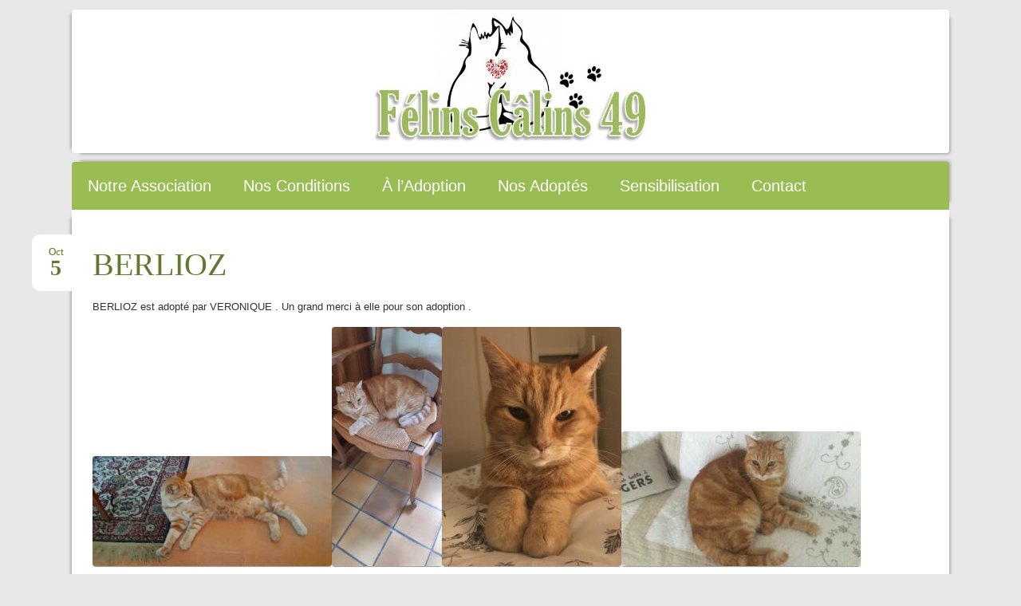

--- FILE ---
content_type: text/html; charset=UTF-8
request_url: http://felinscalins49.fr/berlioz-2/
body_size: 5101
content:
<!DOCTYPE html>
<!--[if IE 8]>
<html id="ie8" lang="fr-FR">
<![endif]-->
<!--[if !(IE 8)  ]><!-->
<html lang="fr-FR">
<!--<![endif]-->
<head>
<meta charset="UTF-8" />
<meta name="viewport" content="width=device-width" />
<title>BERLIOZ -</title>
<link rel="profile" href="http://gmpg.org/xfn/11" />
<link rel="pingback" href="http://felinscalins49.fr/xmlrpc.php" />
<!--[if lt IE 9]>
<script src="http://felinscalins49.fr/wp-content/themes/bouquet/js/html5.js" type="text/javascript"></script>
<![endif]-->

<meta name='robots' content='index, follow, max-image-preview:large, max-snippet:-1, max-video-preview:-1' />

	<!-- This site is optimized with the Yoast SEO plugin v26.7 - https://yoast.com/wordpress/plugins/seo/ -->
	<link rel="canonical" href="http://felinscalins49.fr/berlioz-2/" />
	<meta property="og:locale" content="fr_FR" />
	<meta property="og:type" content="article" />
	<meta property="og:title" content="BERLIOZ -" />
	<meta property="og:description" content="BERLIOZ est adopté par VERONIQUE . Un grand merci à elle pour son adoption ." />
	<meta property="og:url" content="http://felinscalins49.fr/berlioz-2/" />
	<meta property="article:published_time" content="2022-10-05T15:00:03+00:00" />
	<meta property="article:modified_time" content="2022-10-08T19:11:27+00:00" />
	<meta property="og:image" content="http://felinscalins49.fr/wp-content/uploads/2022/10/BERLIOZ-2-300x138.jpg" />
	<meta name="author" content="admin" />
	<meta name="twitter:label1" content="Écrit par" />
	<meta name="twitter:data1" content="admin" />
	<meta name="twitter:label2" content="Durée de lecture estimée" />
	<meta name="twitter:data2" content="2 minutes" />
	<script type="application/ld+json" class="yoast-schema-graph">{"@context":"https://schema.org","@graph":[{"@type":"Article","@id":"http://felinscalins49.fr/berlioz-2/#article","isPartOf":{"@id":"http://felinscalins49.fr/berlioz-2/"},"author":{"name":"admin","@id":"http://felinscalins49.fr/#/schema/person/5666b9370c917901280d9ac5bef0e361"},"headline":"BERLIOZ","datePublished":"2022-10-05T15:00:03+00:00","dateModified":"2022-10-08T19:11:27+00:00","mainEntityOfPage":{"@id":"http://felinscalins49.fr/berlioz-2/"},"wordCount":13,"image":{"@id":"http://felinscalins49.fr/berlioz-2/#primaryimage"},"thumbnailUrl":"http://felinscalins49.fr/wp-content/uploads/2022/10/BERLIOZ-2-300x138.jpg","articleSection":["Nos Adoptés"],"inLanguage":"fr-FR"},{"@type":"WebPage","@id":"http://felinscalins49.fr/berlioz-2/","url":"http://felinscalins49.fr/berlioz-2/","name":"BERLIOZ -","isPartOf":{"@id":"http://felinscalins49.fr/#website"},"primaryImageOfPage":{"@id":"http://felinscalins49.fr/berlioz-2/#primaryimage"},"image":{"@id":"http://felinscalins49.fr/berlioz-2/#primaryimage"},"thumbnailUrl":"http://felinscalins49.fr/wp-content/uploads/2022/10/BERLIOZ-2-300x138.jpg","datePublished":"2022-10-05T15:00:03+00:00","dateModified":"2022-10-08T19:11:27+00:00","author":{"@id":"http://felinscalins49.fr/#/schema/person/5666b9370c917901280d9ac5bef0e361"},"breadcrumb":{"@id":"http://felinscalins49.fr/berlioz-2/#breadcrumb"},"inLanguage":"fr-FR","potentialAction":[{"@type":"ReadAction","target":["http://felinscalins49.fr/berlioz-2/"]}]},{"@type":"ImageObject","inLanguage":"fr-FR","@id":"http://felinscalins49.fr/berlioz-2/#primaryimage","url":"http://felinscalins49.fr/wp-content/uploads/2022/10/BERLIOZ-2.jpg","contentUrl":"http://felinscalins49.fr/wp-content/uploads/2022/10/BERLIOZ-2.jpg","width":1080,"height":498},{"@type":"BreadcrumbList","@id":"http://felinscalins49.fr/berlioz-2/#breadcrumb","itemListElement":[{"@type":"ListItem","position":1,"name":"Home","item":"http://felinscalins49.fr/"},{"@type":"ListItem","position":2,"name":"BERLIOZ"}]},{"@type":"WebSite","@id":"http://felinscalins49.fr/#website","url":"http://felinscalins49.fr/","name":"","description":"","potentialAction":[{"@type":"SearchAction","target":{"@type":"EntryPoint","urlTemplate":"http://felinscalins49.fr/?s={search_term_string}"},"query-input":{"@type":"PropertyValueSpecification","valueRequired":true,"valueName":"search_term_string"}}],"inLanguage":"fr-FR"},{"@type":"Person","@id":"http://felinscalins49.fr/#/schema/person/5666b9370c917901280d9ac5bef0e361","name":"admin","url":"http://felinscalins49.fr/author/admin/"}]}</script>
	<!-- / Yoast SEO plugin. -->


<link rel='dns-prefetch' href='//fonts.googleapis.com' />
<link rel="alternate" type="application/rss+xml" title=" &raquo; Flux" href="http://felinscalins49.fr/feed/" />
<link rel="alternate" type="application/rss+xml" title=" &raquo; Flux des commentaires" href="http://felinscalins49.fr/comments/feed/" />
<link rel="alternate" title="oEmbed (JSON)" type="application/json+oembed" href="http://felinscalins49.fr/wp-json/oembed/1.0/embed?url=http%3A%2F%2Ffelinscalins49.fr%2Fberlioz-2%2F" />
<link rel="alternate" title="oEmbed (XML)" type="text/xml+oembed" href="http://felinscalins49.fr/wp-json/oembed/1.0/embed?url=http%3A%2F%2Ffelinscalins49.fr%2Fberlioz-2%2F&#038;format=xml" />
<style id='wp-img-auto-sizes-contain-inline-css' type='text/css'>
img:is([sizes=auto i],[sizes^="auto," i]){contain-intrinsic-size:3000px 1500px}
/*# sourceURL=wp-img-auto-sizes-contain-inline-css */
</style>
<style id='wp-emoji-styles-inline-css' type='text/css'>

	img.wp-smiley, img.emoji {
		display: inline !important;
		border: none !important;
		box-shadow: none !important;
		height: 1em !important;
		width: 1em !important;
		margin: 0 0.07em !important;
		vertical-align: -0.1em !important;
		background: none !important;
		padding: 0 !important;
	}
/*# sourceURL=wp-emoji-styles-inline-css */
</style>
<style id='wp-block-library-inline-css' type='text/css'>
:root{--wp-block-synced-color:#7a00df;--wp-block-synced-color--rgb:122,0,223;--wp-bound-block-color:var(--wp-block-synced-color);--wp-editor-canvas-background:#ddd;--wp-admin-theme-color:#007cba;--wp-admin-theme-color--rgb:0,124,186;--wp-admin-theme-color-darker-10:#006ba1;--wp-admin-theme-color-darker-10--rgb:0,107,160.5;--wp-admin-theme-color-darker-20:#005a87;--wp-admin-theme-color-darker-20--rgb:0,90,135;--wp-admin-border-width-focus:2px}@media (min-resolution:192dpi){:root{--wp-admin-border-width-focus:1.5px}}.wp-element-button{cursor:pointer}:root .has-very-light-gray-background-color{background-color:#eee}:root .has-very-dark-gray-background-color{background-color:#313131}:root .has-very-light-gray-color{color:#eee}:root .has-very-dark-gray-color{color:#313131}:root .has-vivid-green-cyan-to-vivid-cyan-blue-gradient-background{background:linear-gradient(135deg,#00d084,#0693e3)}:root .has-purple-crush-gradient-background{background:linear-gradient(135deg,#34e2e4,#4721fb 50%,#ab1dfe)}:root .has-hazy-dawn-gradient-background{background:linear-gradient(135deg,#faaca8,#dad0ec)}:root .has-subdued-olive-gradient-background{background:linear-gradient(135deg,#fafae1,#67a671)}:root .has-atomic-cream-gradient-background{background:linear-gradient(135deg,#fdd79a,#004a59)}:root .has-nightshade-gradient-background{background:linear-gradient(135deg,#330968,#31cdcf)}:root .has-midnight-gradient-background{background:linear-gradient(135deg,#020381,#2874fc)}:root{--wp--preset--font-size--normal:16px;--wp--preset--font-size--huge:42px}.has-regular-font-size{font-size:1em}.has-larger-font-size{font-size:2.625em}.has-normal-font-size{font-size:var(--wp--preset--font-size--normal)}.has-huge-font-size{font-size:var(--wp--preset--font-size--huge)}.has-text-align-center{text-align:center}.has-text-align-left{text-align:left}.has-text-align-right{text-align:right}.has-fit-text{white-space:nowrap!important}#end-resizable-editor-section{display:none}.aligncenter{clear:both}.items-justified-left{justify-content:flex-start}.items-justified-center{justify-content:center}.items-justified-right{justify-content:flex-end}.items-justified-space-between{justify-content:space-between}.screen-reader-text{border:0;clip-path:inset(50%);height:1px;margin:-1px;overflow:hidden;padding:0;position:absolute;width:1px;word-wrap:normal!important}.screen-reader-text:focus{background-color:#ddd;clip-path:none;color:#444;display:block;font-size:1em;height:auto;left:5px;line-height:normal;padding:15px 23px 14px;text-decoration:none;top:5px;width:auto;z-index:100000}html :where(.has-border-color){border-style:solid}html :where([style*=border-top-color]){border-top-style:solid}html :where([style*=border-right-color]){border-right-style:solid}html :where([style*=border-bottom-color]){border-bottom-style:solid}html :where([style*=border-left-color]){border-left-style:solid}html :where([style*=border-width]){border-style:solid}html :where([style*=border-top-width]){border-top-style:solid}html :where([style*=border-right-width]){border-right-style:solid}html :where([style*=border-bottom-width]){border-bottom-style:solid}html :where([style*=border-left-width]){border-left-style:solid}html :where(img[class*=wp-image-]){height:auto;max-width:100%}:where(figure){margin:0 0 1em}html :where(.is-position-sticky){--wp-admin--admin-bar--position-offset:var(--wp-admin--admin-bar--height,0px)}@media screen and (max-width:600px){html :where(.is-position-sticky){--wp-admin--admin-bar--position-offset:0px}}

/*# sourceURL=wp-block-library-inline-css */
</style>
<style id='classic-theme-styles-inline-css' type='text/css'>
/*! This file is auto-generated */
.wp-block-button__link{color:#fff;background-color:#32373c;border-radius:9999px;box-shadow:none;text-decoration:none;padding:calc(.667em + 2px) calc(1.333em + 2px);font-size:1.125em}.wp-block-file__button{background:#32373c;color:#fff;text-decoration:none}
/*# sourceURL=/wp-includes/css/classic-themes.min.css */
</style>
<link rel='stylesheet' id='bouquet-css' href='http://felinscalins49.fr/wp-content/themes/bouquet/style.css?ver=6.9' type='text/css' media='all' />
<link rel='stylesheet' id='pink-dogwood-css' href='http://felinscalins49.fr/wp-content/themes/bouquet/colors/pink-dogwood/pink-dogwood.css' type='text/css' media='all' />
<link rel='stylesheet' id='sorts-mill-goudy-css' href='http://fonts.googleapis.com/css?family=Sorts+Mill+Goudy%3A400&#038;ver=6.9' type='text/css' media='all' />
<link rel="https://api.w.org/" href="http://felinscalins49.fr/wp-json/" /><link rel="alternate" title="JSON" type="application/json" href="http://felinscalins49.fr/wp-json/wp/v2/posts/14551" /><link rel="EditURI" type="application/rsd+xml" title="RSD" href="http://felinscalins49.fr/xmlrpc.php?rsd" />
<meta name="generator" content="WordPress 6.9" />
<link rel='shortlink' href='http://felinscalins49.fr/?p=14551' />
	<style type="text/css">
		body {
			background: none;
		}
	</style>
		<style type="text/css">
			#branding {
			background: url(http://felinscalins49.fr/wp-content/uploads/2014/06/cropped-Sans-titre-2.jpg);
		}
			#site-title,
		#site-description {
 	 		position: absolute !important;
			clip: rect(1px 1px 1px 1px); /* IE6, IE7 */
			clip: rect(1px, 1px, 1px, 1px);
		}
		</style>
	<style type="text/css" id="custom-background-css">
body.custom-background { background-color: #e8e8e8; }
</style>
	</head>

<body class="wp-singular post-template-default single single-post postid-14551 single-format-standard custom-background wp-theme-bouquet one-column">
<div id="page" class="hfeed">
	<header id="branding" role="banner" class="clearfix">
		<a class="header-link" href="http://felinscalins49.fr/" title="" rel="home"></a>
		<hgroup>
			<h1 id="site-title"><a href="http://felinscalins49.fr/" title="" rel="home"></a></h1>
			<h2 id="site-description"></h2>
		</hgroup>
	</header><!-- #branding -->

	<div id="main">

		<div id="primary">

			<nav id="access" role="navigation" class="navigation-main clearfix">
				<h1 class="menu-toggle section-heading">Menu</h1>
				<div class="skip-link screen-reader-text"><a href="#content" title="Skip to content">Skip to content</a></div>

				<div class="menu-menu-1-container"><ul id="menu-menu-1" class="menu"><li id="menu-item-98" class="menu-item menu-item-type-post_type menu-item-object-page menu-item-has-children menu-item-98"><a href="http://felinscalins49.fr/notre-association/">Notre Association</a>
<ul class="sub-menu">
	<li id="menu-item-1149" class="menu-item menu-item-type-post_type menu-item-object-page menu-item-1149"><a href="http://felinscalins49.fr/nos-actions/">Nos Actions</a></li>
	<li id="menu-item-22223" class="menu-item menu-item-type-post_type menu-item-object-page menu-item-home menu-item-22223"><a href="http://felinscalins49.fr/">Bilan 2025</a></li>
	<li id="menu-item-19935" class="menu-item menu-item-type-post_type menu-item-object-page menu-item-19935"><a href="http://felinscalins49.fr/bilan-2024/">Bilan 2024</a></li>
	<li id="menu-item-17403" class="menu-item menu-item-type-post_type menu-item-object-page menu-item-17403"><a href="http://felinscalins49.fr/bilan-2023/">Bilan 2023</a></li>
	<li id="menu-item-15367" class="menu-item menu-item-type-post_type menu-item-object-page menu-item-15367"><a href="http://felinscalins49.fr/bilan-2022/">Bilan 2022</a></li>
	<li id="menu-item-13516" class="menu-item menu-item-type-post_type menu-item-object-page menu-item-13516"><a href="http://felinscalins49.fr/bilan-2021/">Bilan 2021</a></li>
	<li id="menu-item-10587" class="menu-item menu-item-type-post_type menu-item-object-page menu-item-10587"><a href="http://felinscalins49.fr/bilan-2020/">Bilan 2020</a></li>
	<li id="menu-item-8028" class="menu-item menu-item-type-post_type menu-item-object-page menu-item-8028"><a href="http://felinscalins49.fr/bilan-2019/">Bilan 2019</a></li>
	<li id="menu-item-5991" class="menu-item menu-item-type-post_type menu-item-object-page menu-item-5991"><a href="http://felinscalins49.fr/bilan-2018/">Bilan 2018</a></li>
	<li id="menu-item-4735" class="menu-item menu-item-type-post_type menu-item-object-page menu-item-4735"><a href="http://felinscalins49.fr/bilan-2017/">Bilan 2017</a></li>
	<li id="menu-item-3724" class="menu-item menu-item-type-post_type menu-item-object-page menu-item-3724"><a href="http://felinscalins49.fr/bilan-2016/">Bilan 2016</a></li>
	<li id="menu-item-1617" class="menu-item menu-item-type-post_type menu-item-object-page menu-item-1617"><a href="http://felinscalins49.fr/bilan-2015/">Bilan 2015</a></li>
	<li id="menu-item-584" class="menu-item menu-item-type-post_type menu-item-object-page menu-item-584"><a href="http://felinscalins49.fr/bilan-2014/">Bilan 2014</a></li>
</ul>
</li>
<li id="menu-item-96" class="menu-item menu-item-type-post_type menu-item-object-page menu-item-96"><a href="http://felinscalins49.fr/nosconditions/">Nos Conditions</a></li>
<li id="menu-item-104" class="menu-item menu-item-type-taxonomy menu-item-object-category menu-item-104"><a href="http://felinscalins49.fr/category/aladoption/">À l&rsquo;Adoption</a></li>
<li id="menu-item-100" class="menu-item menu-item-type-taxonomy menu-item-object-category current-post-ancestor current-menu-parent current-post-parent menu-item-100"><a href="http://felinscalins49.fr/category/nos-adoptes/">Nos Adoptés</a></li>
<li id="menu-item-121" class="menu-item menu-item-type-post_type menu-item-object-page menu-item-121"><a href="http://felinscalins49.fr/sensibilisation/">Sensibilisation</a></li>
<li id="menu-item-95" class="menu-item menu-item-type-post_type menu-item-object-page menu-item-95"><a href="http://felinscalins49.fr/contact/">Contact</a></li>
</ul></div>			</nav><!-- #access -->
	<div id="content-wrapper">
		<div id="content" role="main">

		
			
<article id="post-14551" class="post-14551 post type-post status-publish format-standard hentry category-nos-adoptes">
	<header class="entry-header">
		<h1 class="entry-title">BERLIOZ</h1>
		<div class="entry-date"><a href="http://felinscalins49.fr/berlioz-2/" title="5 octobre 2022" rel="bookmark">Oct<b>5</b></a></div>
	</header><!-- .entry-header -->

	<div class="entry-content">
		<p>BERLIOZ est adopté par VERONIQUE . Un grand merci à elle pour son adoption .</p>
<p><a href="http://felinscalins49.fr/wp-content/uploads/2022/10/BERLIOZ-2.jpg"><img decoding="async" class="alignnone size-medium wp-image-14553" src="http://felinscalins49.fr/wp-content/uploads/2022/10/BERLIOZ-2-300x138.jpg" alt="" width="300" height="138" srcset="http://felinscalins49.fr/wp-content/uploads/2022/10/BERLIOZ-2-300x138.jpg 300w, http://felinscalins49.fr/wp-content/uploads/2022/10/BERLIOZ-2-1024x472.jpg 1024w, http://felinscalins49.fr/wp-content/uploads/2022/10/BERLIOZ-2-768x354.jpg 768w, http://felinscalins49.fr/wp-content/uploads/2022/10/BERLIOZ-2.jpg 1080w" sizes="(max-width: 300px) 100vw, 300px" /></a><a href="http://felinscalins49.fr/wp-content/uploads/2022/10/BERLIOZ-1.jpg"><img decoding="async" class="alignnone size-medium wp-image-14552" src="http://felinscalins49.fr/wp-content/uploads/2022/10/BERLIOZ-1-138x300.jpg" alt="" width="138" height="300" srcset="http://felinscalins49.fr/wp-content/uploads/2022/10/BERLIOZ-1-138x300.jpg 138w, http://felinscalins49.fr/wp-content/uploads/2022/10/BERLIOZ-1-472x1024.jpg 472w, http://felinscalins49.fr/wp-content/uploads/2022/10/BERLIOZ-1.jpg 498w" sizes="(max-width: 138px) 100vw, 138px" /></a><a href="http://felinscalins49.fr/wp-content/uploads/2022/10/BERLIOZ-4-scaled.jpg"><img fetchpriority="high" decoding="async" class="alignnone size-medium wp-image-14637" src="http://felinscalins49.fr/wp-content/uploads/2022/10/BERLIOZ-4-225x300.jpg" alt="" width="225" height="300" srcset="http://felinscalins49.fr/wp-content/uploads/2022/10/BERLIOZ-4-225x300.jpg 225w, http://felinscalins49.fr/wp-content/uploads/2022/10/BERLIOZ-4-768x1024.jpg 768w, http://felinscalins49.fr/wp-content/uploads/2022/10/BERLIOZ-4-1152x1536.jpg 1152w, http://felinscalins49.fr/wp-content/uploads/2022/10/BERLIOZ-4-1536x2048.jpg 1536w, http://felinscalins49.fr/wp-content/uploads/2022/10/BERLIOZ-4-scaled.jpg 1920w" sizes="(max-width: 225px) 100vw, 225px" /></a><a href="http://felinscalins49.fr/wp-content/uploads/2022/10/BERLIOZ-5-1-scaled.jpg"><img loading="lazy" decoding="async" class="alignnone size-medium wp-image-14648" src="http://felinscalins49.fr/wp-content/uploads/2022/10/BERLIOZ-5-1-300x169.jpg" alt="" width="300" height="169" srcset="http://felinscalins49.fr/wp-content/uploads/2022/10/BERLIOZ-5-1-300x169.jpg 300w, http://felinscalins49.fr/wp-content/uploads/2022/10/BERLIOZ-5-1-1024x576.jpg 1024w, http://felinscalins49.fr/wp-content/uploads/2022/10/BERLIOZ-5-1-768x432.jpg 768w, http://felinscalins49.fr/wp-content/uploads/2022/10/BERLIOZ-5-1-1536x865.jpg 1536w, http://felinscalins49.fr/wp-content/uploads/2022/10/BERLIOZ-5-1-2048x1153.jpg 2048w" sizes="auto, (max-width: 300px) 100vw, 300px" /></a><a href="http://felinscalins49.fr/wp-content/uploads/2022/10/BERLIOZ-6-1-scaled.jpg"><img loading="lazy" decoding="async" class="alignnone size-medium wp-image-14649" src="http://felinscalins49.fr/wp-content/uploads/2022/10/BERLIOZ-6-1-300x225.jpg" alt="" width="300" height="225" srcset="http://felinscalins49.fr/wp-content/uploads/2022/10/BERLIOZ-6-1-300x225.jpg 300w, http://felinscalins49.fr/wp-content/uploads/2022/10/BERLIOZ-6-1-1024x768.jpg 1024w, http://felinscalins49.fr/wp-content/uploads/2022/10/BERLIOZ-6-1-768x576.jpg 768w, http://felinscalins49.fr/wp-content/uploads/2022/10/BERLIOZ-6-1-1536x1152.jpg 1536w, http://felinscalins49.fr/wp-content/uploads/2022/10/BERLIOZ-6-1-2048x1536.jpg 2048w" sizes="auto, (max-width: 300px) 100vw, 300px" /></a></p>
			</div><!-- .entry-content -->

	
</article><!-- #post-## -->			
				<nav id="nav-below">
		<h1 class="assistive-text section-heading">Post navigation</h1>

	
		<div class="nav-previous"><a href="http://felinscalins49.fr/tofu-a-reserver/" rel="prev"><span class="meta-nav">&larr;</span> TOFU</a></div>		<div class="nav-next"><a href="http://felinscalins49.fr/cristal/" rel="next">CRYSTAL <span class="meta-nav">&rarr;</span></a></div>
	
	</nav><!-- #nav-below -->
	
			
		
		</div><!-- #content -->
	</div><!-- #content-wrapper -->
</div><!-- #primary -->


	</html>

--- FILE ---
content_type: text/css
request_url: http://felinscalins49.fr/wp-content/themes/bouquet/colors/pink-dogwood/pink-dogwood.css
body_size: 814
content:
#content {
	background: #ffffff;
}
#main .widget-area {
	background: #ffffff;
}
body {
	background: url(body-bg.png) #891e42;
}
input#s {
	background: #e9cbd3 url(search-bg.png) no-repeat 10px 8px;
	border-color: #c0758b;
	color: #c0758b;
}
#primary input#s {
	background: #fafafa url("images/search-bg.png") no-repeat 10px 8px;
	border-color: #e7d9b9;
}
a {
	color: #60792F;
}
#branding {
	background: url(pink-dogwood-header.png) no-repeat #fff;
}
#site-title a,
#site-title a:hover {
	color: #891e42;
}
#site-description {
	color: #b14562;
}
#access {
	background: #99BD53;
}
#access a {
	color: #ffffff;
}
#access a:hover {
	background: #60792F;
	color: #ffffff;
}
#access ul ul a {
	background: #60792F;
	color: #ffffff;
}
#access li:hover > a,
#access ul ul :hover > a,
#access ul ul a:hover {
	background: #60792F;
	color: #fffff;
}
#search-area {
	background: #cf8c9e;
}
.archive-title {
	color: #3b4a26;
}
.entry-title a {
	color: #60792F;
}
.entry-title a:hover {
	color: #60792F;
	text-decoration: none;
}
.entry-date {
	background: #ffffff;
}
.entry-date a {
	color: #60792F;
}
.entry-content table {
	border: 1px solid #c8acb6;
}
.entry-content tr td {
	border-color: #c8acb6;
}
.entry-content tr.odd td {
	background: #f0d4db;
}
.entry-content pre {
	background: #f0d4db;
}
.entry-content hr {
	background-color: #f0d4db;
}
.entry-meta {
	color: #63724b;
}
.page-link a {
	background-color: #a23855;
}
.page-link a:hover {
	background-color: #b14562;
}
#primary .post .notice,
#primary .error404 #searchform {
	background: #ffe2ea;
}
#comments article {
	border-color: #fde0e7;
}
#comments-title {
    color: #3b4a26;
}
.nopassword,
.nocomments {
	color: #dcc8cf;
}
#comments li {
	background: #fff5fc;
}
#comments .comment-meta,
#comments .comment-meta a,
.nopassword,
.subscribe-label {
	color: #63724b;
}
.bypostauthor .avatar {
	background: #ffebf2;
}
#respond h3 {
	color: #3b4a26;
}
.comment-reply-link {
    background-color: #f4ebf0;
}
.comment-reply-link:hover {
	background: #e3dbdf;
}
.widget-title,
.widget-title a {
	color: #3b4a26;
}
.widget ul li {
	border-color: #e9c2d2;
}
#wp-calendar caption {
	color: #934f6d;
}
#wp-calendar th {
	background: #f8bdd5;
	border-color: #ffd8e8;
	color: #934f6d;
}
#wp-calendar tbody td {
	background: #f8c7db;
	border-color: #ffd8e8;
	color: #934f6d;
}
#wp-calendar #today {
	background: #ffebf2;
}
#flickr_badge_uber_wrapper a:hover,
#flickr_badge_uber_wrapper a:link,
#flickr_badge_uber_wrapper a:active,
#flickr_badge_uber_wrapper a:visited {
	color: #bb5974 !important;
}
#site-generator {
	color: #ffd8e8;
}
#site-generator a {
	color: #fa87a1;
}
#ie8 .entry-date {
	background: #ffebf2;
}